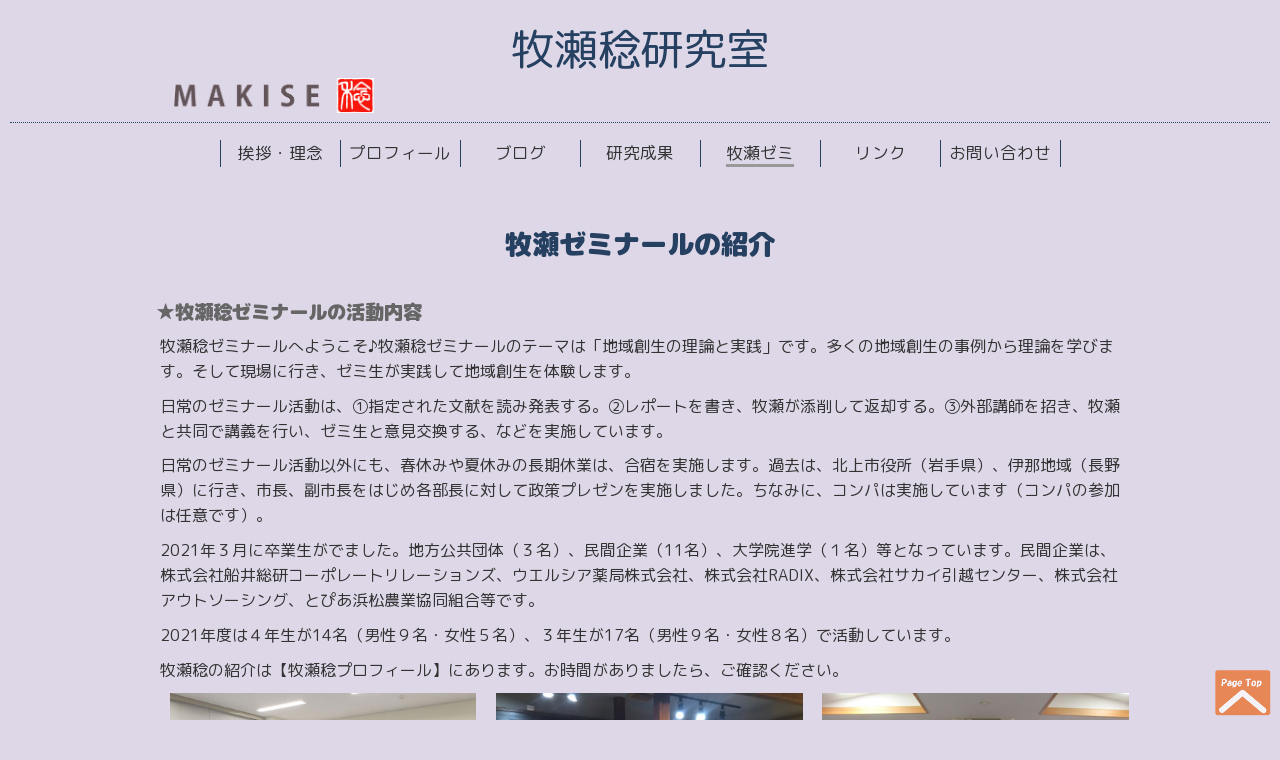

--- FILE ---
content_type: text/html
request_url: https://makise.biz/seminal.html
body_size: 22243
content:
<!DOCTYPE html>
<html lang="ja">
<head>
<meta charset="utf-8">
<title>牧瀬稔のホームページ｜牧瀬ゼミ</title>
<meta name="viewport" content="width=device-width,initial-scale=1.0">
<meta name="keywords" content="経歴、著書、論文、公的活動、教育歴、研修・講演・セミナー講師歴">
<meta name="description" content="牧瀬稔の経歴、著書・論文、公的活動、教育歴、研修・講演・セミナー講師歴等を記しています。政策づくり全般を対象としているため、多方面に活動してきました。">


<link rel="stylesheet" type="text/css" href="css/style.css">
<!--レスポンシブ用CSS-->
<!--スマートフォン縦１(~359px)-->
<link rel="stylesheet" type="text/css" href="css/smapho_length1.css" media="only screen and (max-width:359px)">

<!--スマートフォン縦２(360~450px)-->
<link rel="stylesheet" type="text/css" href="css/smapho_length2.css" media="only screen and (min-width:360px) and (max-width:450px)">

<!--スマートフォン横１(451~650px)-->
<link rel="stylesheet" type="text/css" href="css/smapho_side1.css" media="only screen and (min-width:451px) and (max-width:650px)">

<!--スマートフォン横２(651~750px)-->
<link rel="stylesheet" type="text/css" href="css/smapho_side2.css" media="only screen and (min-width:651px) and (max-width:750px)">

<!--タブレット縦(751~1000px)-->
<link rel="stylesheet" type="text/css" href="css/tablet_length.css" media="only screen and (min-width:751px) and (max-width:1000px)">

<!--タブレット横(1001~1279px)-->
<link rel="stylesheet" type="text/css" href="css/tablet_side.css" media="only screen and (min-width:1001px) and (max-width:1279px)"><link href="//fonts.googleapis.com/earlyaccess/roundedmplus1c.css" rel="stylesheet" >

<!-- ページ外リンクでスムーススクロールするJS --> 
<script src="js/jquery-1.8.1.min.js"></script>
<script src="js/smoothScrollEx.js"></script>




<!--[if lt IE 9]>
	<script src="js/html5shiv.js"></script>
	<script src="js/css3-mediaqueries.js"></script>
<![endif]-->
<!-- Global site tag (gtag.js) - Google Analytics -->
<script async src="https://www.googletagmanager.com/gtag/js?id=UA-46054397-25"></script>
<script>
  window.dataLayer = window.dataLayer || [];
  function gtag(){dataLayer.push(arguments);}
  gtag('js', new Date());

  gtag('config', 'UA-46054397-25');
</script>


</head>

<body id="makise-seminal">
<div id="container">
<!-- HEADER -->
<header class="pageHeader clearfix">
	<div class="header-box1">
		<div class="h1-box">
			<h1>牧瀬稔研究室</h1>
		</div>
		<div class="h2logo">
			<h2>
				<a href="./" >
					<img src="images/logo.png" alt="ページロゴイメージ" width="200" height="35">
				</a>
			</h2>
		</div>
	</div>
	<hr>
	
	<!-- navigation -->
	<nav>
		<div class="center">
			<div class="menu-upper">
				<ul class="menu">
					<li class="menu-list"><a href="greeting_idea.html" class="menu-font">挨拶・理念</a></li>
					<li class="menu-list"><a href="profile.html" class="menu-font">プロフィール</a></li>
					<li class="menu-list"><a href="http://makiseminoru.cocolog-nifty.com/m_researcher/" target="_blank" class="menu-font">ブログ</a></li>
					<li class="menu-list"><a href="reaserch_result.html" class="menu-font">研究成果</a></li>
					<li class="menu-list"><a href="seminal.html" class="menu-font"><span class="current">牧瀬ゼミ</span></a></li>
					<li class="menu-list"><a href="link.html" class="menu-font">リンク</a></li>
					<li class="menu-list"><a href="contact.html" class="menu-font">お問い合わせ</a></li>
				</ul>
			</div>
		</div>
	</nav> <!-- /navigation -->
</header>

<div class="contents">
	<article class="clearfix">
		<div class="main">
			<section>
				<div class="center">
					<h2 class="pagetitle">牧瀬ゼミナールの紹介</h2>
				</div>
				
				<section class="seminal-01">
					<h3>牧瀬稔ゼミナールの活動内容</h3>
					<div class="clearfix">
						
						<p>牧瀬稔ゼミナールへようこそ♪牧瀬稔ゼミナールのテーマは「地域創生の理論と実践」です。多くの地域創生の事例から理論を学びます。そして現場に行き、ゼミ生が実践して地域創生を体験します。</p>
					</div>
					<p>日常のゼミナール活動は、①指定された文献を読み発表する。②レポートを書き、牧瀬が添削して返却する。③外部講師を招き、牧瀬と共同で講義を行い、ゼミ生と意見交換する、などを実施しています。</p>
					<p>日常のゼミナール活動以外にも、春休みや夏休みの長期休業は、合宿を実施します。過去は、北上市役所（岩手県）、伊那地域（長野県）に行き、市長、副市長をはじめ各部長に対して政策プレゼンを実施しました。ちなみに、コンパは実施しています（コンパの参加は任意です）。</p>
					<p>2021年３月に卒業生がでました。地方公共団体（３名）、民間企業（11名）、大学院進学（１名）等となっています。民間企業は、株式会社船井総研コーポレートリレーションズ、ウエルシア薬局株式会社、株式会社RADIX、株式会社サカイ引越センター、株式会社アウトソーシング、とぴあ浜松農業協同組合等です。</p>
					<p>2021年度は４年生が14名（男性９名・女性５名）、３年生が17名（男性９名・女性８名）で活動しています。</p>
					<p>牧瀬稔の紹介は<a href="profile.html">【牧瀬稔プロフィール】</a>にあります。お時間がありましたら、ご確認ください。<!--また、ゼミ生が作成したゼミナールの紹介は<a href="document/questionnaire.pdf" target="_blank">【ゼミナールの案内】</a>にあります。--></p>
					<div class="clearfix">
						<figure class="seminal-01figure-1">
							<img src="images/seminal-img01.jpg" width="400" height="300" alt="ひたちなか市職員を囲んでイメージ">
							<figcaption>ひたちなか市職員を囲んで</figcaption>
						</figure>
						<figure class="seminal-01figure-1">
							<img src="images/seminal-img02.jpg" width="400" height="300" alt="中小企業診断士を囲んでイメージ">
							<figcaption>中小企業診断士を囲んで</figcaption>
						</figure>
						<figure class="seminal-01figure-1">
							<img src="images/seminal-img03.jpg" width="400" height="300" alt="伊那地域合宿イメージ">
							<figcaption>伊那地域合宿</figcaption>
						</figure>
					</div>
					
					
					<div class="instagram">
						<a href="https://www.instagram.com/makise.seminal_official/" target="_blank">Instagram牧瀬ゼミナールへ</a>
					</div>
				</section>
				
				<section class="seminal-02">
					<h3>ゼミナールの活動実績</h3>
					<p>ゼミナール活動はインスタグラムで報告しています。詳細は<a href="https://www.instagram.com/makise.seminal_official/" target="_blank">【Instagram 牧瀬ゼミナール】</a>をご覧ください。</p>
					<ol>
						<li>対外的取り組み<br>
							通常のゼミナール以外にも、土日や長期休業を活用し、下記の対外的な活動をしました（過去３年間の活動実績）。
							<ul class="seminal-list-second">
								<li>厚木市長　「小林常良市長マニフェスト評価」</li>
								<li>立憲・国民・無所属の会さいたま市議団　「会派マニフェスト評価」</li>
								<li>藤沢市議会　「議会報告会カフェトークふじさわ」でのファシリテーター</li>
								<li>藤沢市議会　「議長、副議長、広報広報委員長等への政策提言」</li>
								<li>東大阪市役所　「ひがしおおさか未来創造カフェ」でのファシリテーター</li>
								<li>ユニコムプラザさがみはら　「地域づくり大学」でのファシリテーター</li>
								<li>北上市役所　「髙橋敏彦市長への政策提言」</li>
								<li>小山町長　「込山正秀町長マニフェスト評価」</li>
								<li>伊那地域（伊那市、辰野町、南箕輪村、上伊那広域連合）　「伊那地域への政策提言」</li>
								<li>美郷町役場　「嘉戸隆町長への政策提言」</li>
								<li>web誌「自治体通信」　記事の寄稿　　　　　　　　　　等多数</li>
								<li class="non-mark">牧瀬稔ゼミナールは、過去、市長や町長、議会のマニフェストを評価しました。また、議会や市役所等のワークショップでファシリテーターも実施しています。市長、町長等に対して政策プレゼンも実施しています。</li>
								<li class="non-mark">牧瀬稔ゼミナールは、かなり活発に動きます。そういう活動をしたい学生はゼミナールを希望してほしいと思います。</li>
							</ul>
						 </li>
						
						<li class="seminal-list-topmargin">ゲスト講師<br>
							日常のゼミナール活動に、多様なバックボーンを持った方（外部講師）をお招きし、牧瀬稔と共同で講義を実施しています。過去、次の方たちをお招きしました（順不同）。<br>
							北上市政策企画課政策マーケティング係長、（一財）日本立地センター地域イノベーション部課長、（株）船井総合研究所地方創生支援部自治体支援チームアソシエイト、上伊那広域連合リニア推進課課長、株式会社読売広告社クリエイティブ・ディレクター、株式会社日本アプライドリサーチ研究所会長等、多数の方をお招きして、ゼミ生と積極的に意見交換をしています。ちなみに、外部講師がいらした時は、必ずコンパを開催しています。
					<!--	<ul class="seminal-list-second">
								<li>北上市企画部政策企画課政策マーケティング係　係長　坂田信彦さん</li>
								<li>（一財）日本立地センター地域イノベーション部　課長　有田洋人さん</li>
								<li>（株）船井総合研究所地方創生支援部自治体支援チーム　アソシエイト　関根祐貴さん</li>
								<li>上伊那広域連合リニア推進課 課長 唐澤直樹さん</li>
								<li>上伊那広域連合リニア推進課　地域振興係長 唐木玲さん</li>
								<li class="non-mark">上記の方以外にも、特別区職員など多様な方をお招きしています。</li>
							</ul>		-->
						</li>
					</ol>
				</section>
				
				<section class="seminal-03">
					<h3>卒業生、現役生の牧瀬稔ゼミナールの感想</h3>
					<p>2021年３月の卒業生、現役生（４年生、３年生）から、各学年それぞれ４名から感想をいただきました。</p>
					<section>
						<h4>2021年３月卒業生</h4>
						<div class="clearfix">
							<section class="seminal-03-individual">
								<h5>髙橋夏美さん（ゼミ長・民間企業（不動産系））</h5>
								<figure>
									<img src="images/seminal-img04.jpg" width="300" height="400" alt="高橋夏美イメージ">
								</figure>
								<div>
									<p>牧瀬ゼミは、いい意味でのびのびと活動ができる場所です。活動の中身は学生に委ねられることも多く、基本的に与えられた課題の解決に向けて情報を精査し、知恵を振り絞りながら解決方法を具現化するといったことを行っています。壁にぶつかる事も少なくありませんが、それが成長への一歩だったと振り返ってみると思います。</p>
								</div>
							</section>
							
							<section class="seminal-03-individual">
								<h5>旭流星くん（副ゼミ長・地方公務員）</h5>
								<figure>
									<img src="images/seminal-img05.jpg" width="300" height="400" alt="旭流星イメージ">
								</figure>
								<div>
									<p>牧瀬ゼミは積極性があるほど自分を成長させることができます。活動の中で牧瀬先生がよく口にする「何事も経験」という言葉の通りだと強く実感しました。１度大きい仕事にチャレンジすると自信がつき、更に成長の糧にすることができます。自治体との関わりが多いため、特に公務員志望の方は牧瀬ゼミ入ることをおすすめします。</p>
								</div>
							</section>
							
							<section class="seminal-03-individual">
								<h5>齋藤洋香さん（副ゼミ長・地方公務員）</h5>
								<figure>
									<img src="images/seminal-img06.jpg" width="300" height="400" alt="齋藤洋香イメージ">
								</figure>
								<div>
									<p>私の故郷をもっと多くの人に知ってほしい。そんな思いで、まちづくりを学び始めました。牧瀬ゼミでは、「学生のうちは失敗してもいいから」と見守ってくださる先生のもとで、実際に政策提言をするなど、様々な実践を通して学べます。また、他学年のゼミ生と活動する機会もあります。今では、牧瀬ゼミで良かったなと思います。</p>
								</div>
							</section>
							
							<section class="seminal-03-individual">
								<h5>田所憲二くん（副ゼミ長・民間企業（コンサル系））</h5>
								<figure>
									<img src="images/seminal-img07.jpg" width="300" height="400" alt="田所憲二イメージ">
								</figure>
								<div>
									<p>「Be Aggressive」牧瀬ゼミといえばこれ！と思える言葉です。積極的や意欲的、攻撃的という意味を持つAggressiveさがないと成長できないゼミだと感じてきました。まずは、やってやる精神で臨むことが自分の成長や仲間との目標達成に繋がり、きっと先生もその気持ちに応えてくれると思います！たくさんの経験をさせてくれるのが牧瀬ゼミです。</p>
								</div>
							</section>
						</div>
					</section>
					
					
					
					<section>
						<h4>４年生</h4>
						<div class="clearfix">
							<section class="seminal-03-individual">
								<h5>草彅未丸くん（ゼミ長）</h5>
								<figure>
									<img src="images/seminal-img08.jpg" width="300" height="400" alt="草彅未丸イメージ">
								</figure>
								<div>
									<p>牧瀬ゼミは地域創生を学ぶ上で非常に優れた場所であると感じた。先生自身も地方創生の先駆者であるのに加え、外部から講師を招いて様々な事例を聞いてインプットできる。さらに、自治体への政策提言という形でアウトプットをすることもできる。実際に自分たちが地域活性化に携わることで知識を定着させられる。私はこのゼミに入って本当に良かったと感じている。</p>
								</div>
							</section>
							
							<section class="seminal-03-individual">
								<h5>内田沙羅さん（副ゼミ長）</h5>
								<figure>
									<img src="images/seminal-img09.jpg" width="300" height="400" alt="内田沙羅イメージ">
								</figure>
								<div>
									<p>牧瀬ゼミの特徴はなんといっても他のゼミ生ができないような貴重な経験ができることです。例えば市役所に行って自治体職員と関わる機会や自治体に政策提言をすることがあります。民間企業の方が外部講師として講義をしてくれることもあります。こうした経験は他のゼミではできないと思います。また、ゼミ生同士の交流が多く仲が良いことも特徴です。</p>
								</div>
							</section>
							
							<section class="seminal-03-individual">
								<h5>吉川一心くん（副ゼミ長）</h5>
								<figure>
									<img src="images/seminal-img10.jpg" width="300" height="400" alt="吉川一心イメージ">
								</figure>
								<div>
									<p>やる時はやる！遊ぶ時は精一杯に遊ぶ！スイッチのオンオフがしっかりできるゼミナールです。活動は各地域に政策提言など、大変なこともあります。しかし、そこで得た経験はとても大きなものになり、学生生活を振り返った時「自信」となります。これからも牧瀬ゼミナールの発展と成長をする為に日々頑張っていきたいです！</p>
								</div>
							</section>
							
							<section class="seminal-03-individual">
								<h5>柴田亜実さん（副ゼミ長）</h5>
								<figure>
									<img src="images/seminal-img11.jpg" width="300" height="400" alt="柴田亜実イメージ">
								</figure>
								<div>
									<p>自治体のワークショップに参加し、地域課題について行政職員や住民と共に議論する活動や地域創生に取り組む自治体や民間企業に取材した記事を投稿する活動など行政や民間企業と数多く関わることができました。学生のうちから地域創生に関わる方々と接し、多角的な視点で地域を見る力がつくゼミナールだと感じています。</p>
								</div>
							</section>
						</div>
					</section>
					
					
					<section>
						<h4>３年生</h4>
						<div class="clearfix">
							<section class="seminal-03-individual">
								<h5>相馬希咲さん（ゼミ長）</h5>
								<figure>
									<img src="images/seminal-img12.jpg" width="300" height="400" alt="相馬希咲イメージ">
								</figure>
								<div>
									<p>ゼミの活動の中では、外部の方との関わりが多く、社会に出た際必要なマナーやスキルを養うことができます。また、自ら行動することが大切なゼミであり、経験の中から自分自身を大きく成長させることもできます。ゼミ生同士、男女・学年問わず交流する機会も多くあり、更に先生との交流も多いため、楽しく充実した活動ができるゼミであると感じております。</p>
								</div>
							</section>
							
							<section class="seminal-03-individual">
								<h5>大塚眞陽くん（副ゼミ長）</h5>
								<figure>
									<img src="images/seminal-img13.jpg" width="300" height="400" alt="大塚眞陽イメージ">
								</figure>
								<div>
									<p>ゼミでの活動は官民関係なく、様々な社会人の方とお会いすることができます。自らの行動次第で学生の頃から社会人慣れをすることができ、社会人としてのマナーを学ぶことができます。また、ゼミの活動の一環として政策提言を行います。この政策提言は他のゼミでは行なっておらず、牧瀬ゼミの魅力であると思います。</p>
								</div>
							</section>
							
							<section class="seminal-03-individual">
								<h5>野川結衣さん（副ゼミ長）</h5>
								<figure>
									<img src="images/seminal-img14.jpg" width="300" height="400" alt="野川結衣イメージ">
								</figure>
								<div>
									<p>このゼミでは、まちづくりに必要な知識をつけるためのワークショップや知識を生かして自治体に提案をする政策提言等成長する場をたくさん設けていただけます。自分の行動次第で人よりも多く経験を積み知識をつけることができます。チームで活動することが多いため、ゼミの仲間ともすぐ仲良くなれ、とても楽しく活動しています。</p>
								</div>
							</section>
							
							<section class="seminal-03-individual">
								<h5>金澤遼平くん（副ゼミ長）</h5>
								<figure>
									<img src="images/seminal-img15.jpg" width="300" height="400" alt="金澤遼平イメージ">
								</figure>
								<div>
									<p>牧瀬ゼミでは、普段の学生生活で会えないような方々と知り合うことが出来ます。相模原市役所や埼玉県警察を訪問しました。直接、職員の方のお話を聴くことが出来きたことや、生の心得を聴くなど、現場の社会人のお話は、学生にとってプラスになると思います。自分の進みたい道を見つけられる機会を得られるゼミだと思います。</p>
								</div>
							</section>
						</div>
					</section>
					
					
					
				</section>
				
				<section class="seminal-04 clearleft">
					<h3>その他</h3>
					<p>ゼミナールの様子はインスタグラムにあります。<a href="https://www.instagram.com/makise.seminal_official/" target="_blank">【Instagram 牧瀬ゼミナール】</a>をご覧ください。</p>
					<p>牧瀬稔ゼミナールは、地方自治体や地方議会、民間企業との連携・協力を積極的に進めています。牧瀬稔ゼミナールの活動に、ご関心のある方は、社会人、学生問わず<a href="https://makise.biz/contact.html">【問い合わせ】</a>からお願いします。</p>
				</section>
				<figure class="seminal-04figure-1">
					<img src="images/seminal-img16.jpg" width="800" height="600" alt="北上市職員を囲んでの集合写真イメージ">
					<figcaption>北上市職員を囲んでの集合写真</figcaption>
				</figure>
				<p class="seminal-center">牧瀬稔ゼミナールへの参加を<span class="br-seminal-sma">お</span>待ちしています！</p>
			</section>
		</div>
	</article>
</div><!-- /.contents -->

<!-- FOOTER -->
<footer class="pagefooter clearfix">
	
	<!-- footer-nav -->
	<div class="footer-nav">
		<ul class="footer-menu">
			<li><a href="reaserch_result.html" >研究成果</a></li>
			<li><a href="contact.html" >お問い合わせ</a></li>
			<li><a href="policy.html" >プライバシーポリシー</a></li>
		</ul>
	</div>
	<p class="pagetop">
		<a href="#container">
			<img alt="Page Top" src="images/pagetop2.png">
		</a>
	</p>
</footer>

</div>
</body>
</html>

--- FILE ---
content_type: text/css
request_url: https://makise.biz/css/style.css
body_size: 11499
content:
@charset "UTF-8";

/*================================================
 *  CSSリセット
 ================================================*/
html,body,div,span,object,iframe,h1,h2,h3,h4,h5,h6,p,blockquote,pre,abbr,address,cite,code,del,dfn,em,img,ins,kbd,q,samp,small,strong,sub,sup,var,b,i,dl,dt,dd,ol,ul,li,fieldset,form,label,legend,table,caption,tbody,tfoot,thead,tr,th,td,article,aside,canvas,details,figcaption,figure,footer,header,hgroup,main,menu,nav,section,summary,time,mark,audio,video{
	margin: 0;
	padding: 0;
	border: 0;
	outline: 0;
	font-size: 100%;
	vertical-align: baseline;
	background: transparent;
	font-weight: normal;
}
body{
	line-height:1;
}
article,aside,details,figcaption,figure,footer,header,hgroup,menu,nav,section{
	display: block;
}
ul{
	list-style: none;
}
blockquote,q{
	quotes: none;
}
blockquote:before,blockquote:after,q:before,q:after{
	content: none;
}
a{
	margin: 0;
	padding: 0;
	font-size: 100%;
	vertical-align: baseline;
	background: transparent;
}
del{
	text-decoration: line-through;
}
abbr[title],dfn[title]{
	border-bottom: 1px dotted;
	cursor: help;
}
table{
	border-collapse: collapse;
	border-spacing: 0;
}
hr{
	display: block;
	height: 1px;
	border: 0;
	border-top:1px solid #ccc;
	margin:1em 0;
	padding: 0;
}
input,select{
	vertical-align: middle;
}
a{
	outline: none;
}
a:focus{
	outline: none;
}

/*================================================
	ClearFix
=================================================*/
.clearfix:after {
	content: ".";
	display: block;
	visibility: hidden;
	height: 0.1px;
	font-size: 0.1em;
	line-height: 0;
	clear: both;
}
.clearfix {
	min-height: 1px;
}
* html .clearfix {
	height: 1px;
	/*\*//*/
	height: auto;
	overflow: hidden;
	/**/
}

/*================================================
 *  一般・共通設定
 ================================================*/
html {
  overflow-y: scroll;
}
body {
	font-size: 100%;
	color: #333;
	font-family: "Rounded Mplus 1c"; 
	line-height: 1.6;
	background-color: rgba(204,193,218,0.63);
	margin:0;
	padding:0;
}
.contents {
	width: 980px;
	margin: 0 auto;
}
#page01 .contents {
	width: 100%;
	text-align: center;
}

article  {
	width: 980px;
	margin: 4% auto 0;
}
#page01 article  {
	margin: 6% auto 0;
} 

a {
	color: #333;
	text-decoration:none;
}
a:hover {
	color: #333;
	text-decoration: none;
}
h2 {
    margin: 5% 22%;
    padding: 10px 0;
    font-size: 130%;
    color: #000;
    font-weight: 900;
}
h3 {
	margin-bottom: 0.25em;
	margin-top: 1em;
	padding: 2px 5px;
	color: #666;
	font-size: 120%;
	font-weight: 900;
}
h4 {
	font-size: 110%;
	color: #710000;
	font-weight: 700;
	background:url(../images/double-circle.gif) no-repeat 0 5px;
	padding-left: 1em;
}
h5 {
	margin-bottom: 0.25em;
	padding-left: 10px;
	color: #710000;
	font-size: 88%;
	font-weight: bold;
}
h6 {
	margin-bottom: 0.125em;
	color: #382400;
	font-size: 88%;
	font-weight: bold;
}
p {
    margin: 0 0 1% 1%;
}
img {
	vertical-align: bottom;
}
em {
	font-weight: bold;
}
strong {
	font-weight: bold;
	color: #ff0000;
}
pre {
	margin: 1em 0;
	padding: 1em;
}
ul li {
	list-style: disc;
}
ol li {
	list-style: decimal;
}
li {
	margin-left: 2em;
}
dt {
	margin-bottom: 0.5em;
}
dd {
	margin-bottom: 1em;
}
table {
	width: 100%;
	margin-bottom: 1em;
	border-collapse: collapse;
	border: 1px solid #333;
	background-color: rgba(204,193,218,0.01);
}
th {
	padding: 10px;
	text-align: center;
	vertical-align: middle;
	border: 1px solid #333;
	background-color: rgba(204,193,218,0.64);
}
td {
	padding: 10px;
	text-align: left;
	border: 1px solid #333;
	vertical-align: middle;
}
hr {
	border-top: dotted 1px #254061;
	margin-top: 4.5%;
}
#page01 hr {
	margin-top: 19%;
}
.hissu {
	color: #33f;
	font-weight: bold;
	font-size: 88%;
}
.nodisplay {
	display: none;
}
.left {
	text-align: left;
}
.right {
	text-align: right;
}
.center {
	text-align: center;
}
.no-br {
	white-space: nowrap;
}
.tx-ind {
	text-indent: 1em;
}
.underline {
	text-decoration: underline;
}
.link {
	color: #00a1e9;
	text-decoration: underline;
}
.link:hover {
	font-weight: bold;
	text-decoration: underline;
	text-decoration-color: #00a1e9; 
}
.link2 {
	color:  #393;
	text-decoration: underline;
}
.link2:hover {
	font-weight: bold;
	text-decoration: underline;
	text-decoration-color: #393;
}
.academicActivities h5 ,
.publicActivities h5 {
	margin-bottom: 0.125em;
}
.academicActivities h6 ,
.publicActivities h6 {
	margin-bottom: 0.125em;
	margin-left: 2em;
}

/*================================================
 *  ヘッダー
 ================================================*/
header {
	box-sizing: border-box;
	width: 100%;
	background-color: rgba(204,193,218,0.01);
	padding: 40px 10px 0;
}
nav {
	background-color: rgba(204,193,218,0.01);
	text-align: center;
}
#page01 nav {
	margin:3% auto;
}
.menu {
	text-align: center;
	z-index: 7;
}
nav ul.menu li.menu-list {
	display: inline;
	list-style: none;
	margin-left: 0;
	padding: 0 6px;
	border-left: 1px solid #254061;
	font-size: 94%;
	text-align: center;
	float: left;
}
nav ul.menu li:last-child{
	border-right: 1px solid #254061;
}
nav ul.menu li.menu-list a{
	display: inline-block;
	width: 105px;
}
nav a:hover ,
nav a span:hover {
	font-weight: bold;
	color: #333;
}
.header-box1 {
	width: 100%;
	height: 50px;
}
#page01 .header-box1 {
	width: 100%;
	height: 1px;
	margin:15% auto;
	border-bottom:none;
} 	
.h1-box{
	text-align: center;
	margin-top: -2%;
}
#page01 .h1-box {
    margin: 5% auto 0%;
	width: 1000px;
	height: 240px;
	/*background-color: antiquewhite;*/
}
h1 {
	font-size: 270%;
	color: #254061;
}



.h2logo {
	position: absolute;
	left: 10%;
	top: 8%;
	width: 210px;
	margin: 0;
	padding: 0;
}

#page01 .h2logo {
	left: 80px;
	top: 410px;
}


@media screen and (min-width: 1280px) and (max-width: 1399px) {
	#page01 .h2logo {
		top: 390px;;
	}
}
@media screen and (min-width: 1400px) and (max-width: 1440px) {
	#page01 .h2logo {
		top: 430px;
	}
}
@media screen and (min-width: 1441px) and (max-width: 1560px) {
	#page01 .h2logo {
		top: 476px;
	}	
}
@media screen and (min-width: 1561px) and (max-width: 1680px) {
	#page01 .h2logo {
		top: 500px;
	}	
}
@media screen and (min-width: 1681px) and (max-width: 1794px) {
	#page01 .h2logo {
		top: 550px;
	}	
}
@media screen and (min-width: 1795px) {
	#page01 .h2logo{
		top: 650px;
	}
}

h2.pagetitle {
    margin: 0;
    padding: 10px 0;
    font-size: 170%;
    color: #254061;
}
.h1-div {
    margin: 0 auto;
}
.menu-font{
	font-size: 1.1em;
	text-decoration: none;
	padding-bottom: 1px;
	padding-left: 1px;
	padding-right: 1px;
}
.menu-upper{
	display: inline-block;
}

/*================================================
 *  フッター
 ================================================*/
footer {
	box-sizing: border-box;
	width: 100%;
	margin: 140px auto 0;
	padding: 15px 8px 1px;
	background-color: rgba(204,193,218,0.8);
}
#page01 footer {
	margin-top:100px;
}
.footer-nav {
	text-align: center;
}
ul.footer-menu li {
	display: inline;
	list-style: none;
	margin-left: 0;
	padding: 0 10px;
	font-size: 80%;
}
footer a:hover ,
footer a span:hover{
	font-weight:bold;
	color:#333;
}
p.pagetop {
	text-align: right;
	position: relative;
}
p.pagetop img {
	width: 4.3%;
	height: auto;
	vertical-align: bottom;
	bottom: 5px;
	right: 10px;
	position: fixed;
	opacity: 0.7;
}

/*================================================
 *  クラス
 ================================================*/
ul.basic-ul,
ol.basic-ol,
dl.basic-dl {
	margin: 0 0 1em 0;
}
ul.basic-ul li,
ol.basic-ol li,
dl.basic-dl li{
	line-height: 1.8;
}
.current{
	border-bottom: solid 3px #999999;
}
.red {
	color: #F00;
}
p.pagetop {
	text-align: right;
	position: relative;
}

.page-explanatory-div{
	float: right;
	width: 745px;
	text-align: left;
	padding-top: 1%;
}
.pagetitle-box{
	display: inline;
	text-align: left;
}
.pageImage {
	float: left;
}
.policy-koumoku {
	color: #00f;
	font-weight: bold;
	list-style: none;
}
.policy-text{
	margin-bottom: 2.3%;
}
.greeting-img-div {
	float:right;
	margin: 2%;
}
li.such {
	list-style: none;
	text-align: right;
}
.li-comment2 {
	list-style: none;
	margin-left: 13%;
	font-size: 88%;
}
p.such1 {
	text-align: right;
}
.index-copy {
	display: none;
}
li.second-level{
	list-style:none;
	margin-left: -0.1em;
}
.document-ul li {
	list-style: none;
	background:url(../images/double-circle.gif) no-repeat 0 6px;
	padding-left: 1.1em;
	line-height: 2;
}
.other-than-index2 {
	margin-top: 8%;
}
.pseudo-h3 p{
	margin-bottom: 0.25em;
	margin-top: 1em;
	padding: 2px 5px;
	color: #666;
	font-size: 120%;
	font-weight: 900;
}
.greeting-div {
	margin-top: 2%;
}
.greeting-img{
	width: 240px;
	height: 180px;
}

/*================================================
 * トップページ
 ================================================*/
#page01 .h1-box .message {
	position: relative;
	margin: 3.5% auto 0;
	width: 700px;
	text-align: center;
}
@media screen and (min-width: 1681px) and (max-width: 1794px) {
	#page01 .h1-box .message {
		/*top: 280px;
		left: 37%;*/
	}	
}
@media screen and (min-width: 1795px) {
	#page01 .h1-box .message {
		/*top: 280px;
		left: 37%;*/
	}
}

#page01 .h1-box .message p.fadein3 {
	#page01 font-size: 90%;
}
#page01 ul.index-page-ul {
	text-align: left;
	margin-left: 4%;
}
#page01 p.margin-top-3em {
	margin-top: 3em;
}

/*================================================
 *  お問い合わせフォーム関連
 ================================================*/
.formTable ,
.go-policy {
	width: 700px;
	margin: 0 auto 3%;
}
.input-long {
    width: 85%;
    margin: 2% 0;
	padding: 0.6% 0;
}
.input-short {
    width: 40%;
    margin: 2% 0;
	padding: 0.6% 0;
}
.input-kakunin {
	font-size: 120%;
}

/*================================================
 *  ゼミナールページ関連
 ================================================*/

#makise-seminal section{
	margin-bottom: 3%;
}

#makise-seminal h3 {
    background: none;
    padding-left: 0.3em;
}

#makise-seminal h3:before {
	content: '★'; 
	margin-left: 0px;
}



#makise-seminal ol ul li{
	list-style-type: disc;
}

#makise-seminal h4 {
	margin-bottom: 0.1em;
	margin-top: 0.25em;
	/*padding-left: 10px;*/
	color: #710000;
	font-size: 125%;
	/*font-weight: bold;*/
	background: no-repeat;
	text-align: center;
}

#makise-seminal h5 {
	font-size: 110%;
	font-weight: 700;
	margin: 0;
	padding: 0;
	margin-top: 0.35em;
	background: none;
	text-align: center;
}
#makise-seminal ol ul li.non-mark {
	margin-left: 0em;
	margin-top: 1em;
	list-style: none;
}


.seminal-01figure-1 {
	width: 31.3%;
	float: left;
	margin-left: 2%;
	margin-bottom: 20px;
}
.seminal-01figure-1 img {
	width: 100%;
	height: auto;
}



.clearleft {
	clear: left;
}
.instagram {
	width: 300px;
	background-color: #710000;
	border-radius: 18px;
	text-align: center;
	padding: 15px;
	margin: 1em auto;
}
.instagram a {
	font-size:125%;
	color: #fff;
}
.seminal-04figure-1 {
	width: 800px;
	margin: 2% auto 6%;
}

.seminal-04figure-1 img {
	width: 100%;
	height: auto;
}

#makise-seminal section.seminal-03 {
	margin-bottom: 5.5%;
}


#makise-seminal section.seminal-03-individual {
	width: 48%;
	margin: 1% 1% 0;
	float: left;
	height: 320px;
}

.seminal-03-individual figure img {
	width: 35%;
	height: auto;
	margin: 1%;
	float: left;
}

.seminal-03-individual div {
	width: 60%;
	margin-left: 40%;
}

#makise-seminal figcaption {
	text-align: center;
	font-weight: 300;
	font-size: 90%;
}

.seminal-center {
	text-align: center;
	font-size: 1.4em;
	font-weight: 700;
}

.seminal-list-topmargin {
	margin-top: 1em;
}

.br-seminal-sma {
    font-weight: 700
}







--- FILE ---
content_type: text/css
request_url: https://makise.biz/css/smapho_length1.css
body_size: 3352
content:
@charset "UTF-8";
/*================================================
 *  スマートフォン縦(359px以下) 向けデザイン
 ================================================*/

#container {
	width: 100%;
	max-width: 359px;
	overflow: hidden;
	margin: 0 auto;
}
.contents {
	width: 96%;
	margin: 0 2%
}
#page01 .contents {
	width:100%;
	max-width:359px;
}
h1{
	margin-top: 10%;
}
#page01 h1 {
	margin-top: -8%;
	font-size: 220%;
}
article  {
	width: 96%;
	margin: 5% 2%;
}
#page01 .h1-box {
    margin: 5% auto 0%;
	width: 280px;
	height: 240px;
	/*background-color: antiquewhite;*/
}
#page01 article {
	width: 96%;
	max-width:359px;
	margin: 2%;
}
.smabr:before  {
	content: "\A";
	white-space: pre;
}
nav {
	text-align: center;
}
#page01 nav {
	text-align:center;
	margin-top: 4%;
}
nav > ul.menu > li {
	text-align: center;
	display: block;
	padding: 7px 0;
}

nav ul.menu li.menu-list a.menu-font{
	display: inline-block;
	width: 100%;
	margin: 3% auto;
	text-decoration: none;
}

	
	
nav ul.menu li.menu-list {
	border-left: none;
	width: 100%;
}
	

	
.h2logo {
	left:30px;
	top:8px;
}
#page01 .h2logo {
	left:20px;
	top:8px;
}
	
.h1-box {
	width:280px;
	height:60px;
	margin:0 auto;
}

.heaf {
	width: 98%;
	margin: 1%;
}
h2.pagetitle {
    font-size: 150%;
	margin-top: 0;
	margin-left: 0;
	padding-top: 6.5%;
}
/*================================================
 *  フッター
 ================================================*/
#page01 footer {
	margin-top:30px;
}

ul.footer-menu li {
	display: inline;
	list-style: none;
	margin-left: 0;
	padding: 0 8px;
	font-size: 75%;
}
p.pagetop img {
	width: 15%;
	vertical-align: bottom;
	bottom: 42px;
	right: 20px;
	position: fixed;
}

/*================================================
 *  トップページ関連
 ================================================*/

#page01 hr {
	margin-top: 49%;
}

#page01 nav ul.menu li a {
	text-decoration: none;
}
/*#page01 nav ul.menu li {
	background:none;
	font-size: 110%;
}*/

#page01 .h1-box .message {
	/*top: 30px;
	left: -3%;*/
	width: 94%;
	max-width: 300px;
	height: 66px;
	margin: 1% 4% 0% 2%;
	text-align: left;
}
#page01 .h1-box .message p.fadein3 {
	#page01 font-size: 90%;
}

#page01 ul.index-page-ul li{
	text-align: left;
	margin-right: 2em;
}

/*================================================
 *  お問い合わせフォーム関連
 ================================================*/
.formTable {
	width: 100%;
}
.input-long {
   	width: 94%;
}
.input-short {
	width: 60%;
}
.go-policy {
	width: 100%;
	margin-bottom: 6%;
}
.formTable th {
	width: 30%;		
}

/*================================================
 *  それ以外
 ================================================*/	
	
.greeting-img-div {
	float:left;
	margin: 0;
	width: 100%;
}
	
.greeting-img {
	width: 100%;
	max-width: 359px;
	height: auto;
}
	
.greeting-txt {
	width: 96%;
	margin: 2%;
	padding-top: 85%;
}	
.greeting-txt p {
	margin-top: 4%;
}	
	

/*================================================
 *  ゼミナールページ関連
 ================================================*/

.seminal-01figure-1 {
	width: 98%;
	margin-left: 1%;
	margin-right: 1%;
}
.seminal-04figure-1 {
	width: 90%;
	margin: 2% 5% 6%;
}
#makise-seminal h5 {
	text-align: left;
}
#makise-seminal section.seminal-03-individual {
	height: 530px;
	width: 98%;
}

.br-seminal-sma:before {
	content: "\A" ;
	white-space: pre ;
}
.instagram {
	width: 300px;
}







--- FILE ---
content_type: text/css
request_url: https://makise.biz/css/smapho_length2.css
body_size: 4409
content:
@charset "UTF-8";
/*================================================
 *  スマートフォン縦(450px以下) 向けデザイン
 ================================================*/
#container {
	width: 100%;
	max-width: 450px;
	height: auto;
	overflow: hidden;
	margin: 0 auto;
}
.contents {
	width: 96%;
	margin: 0 2%
}
#page01 .contents {
	width:100%;
	max-width:450px;
}

.header-box1 {
	width: 100%;
	height: 50px;
}
#page01 .header-box1 {
	width: 100%;
	height: 1px;
	margin: 3% auto;
	border-bottom:none;
} 
.h1-box{
	text-align: center;
	width: 280px;
	height: 60px;
	margin: 0 auto;
}
#page01 .h1-box {
    margin: 7% auto 0%;
	width: 100%;
	height: 240px;
	/*background-color: antiquewhite;*/
}
@media screen and (min-width: 360px) and (max-width: 374px) {
	#page01 .h1-box {
		max-width: 360px;
	}
}
@media screen and (min-width: 375px) and (max-width: 413px) {
	#page01 .h1-box {
		max-width: 375px;
	}
}
@media screen and (min-width: 414px) and (max-width: 450px) {
	#page01 .h1-box {
		max-width: 414px;
	}
}

h1 {
	margin-top: 10%;
}
#page01 h1 {
	margin-top: 12%;
    font-size: 180%;
}
article  {
	width: 96%;
	margin: 5% 2%;
}
#page01 article {
	width: 96%;
	max-width:432px;
	margin: 2%;
}
hr {
	margin-top: 3%;
}

.smabr:before {
	content: "\A";
	white-space: pre;
}
.menu-upper {
	display: block;
}
nav {
	text-align: center;
}
#page01 nav {
	text-align:center;
	margin-top: 6%;
}
nav > ul.menu > li {
	text-align: center;
	display: block;
	padding: 7px 0;
}

nav ul.menu li.menu-list a.menu-font{
	display: inline-block;
	width: 100%;
	margin: 3% auto;
	text-decoration: none;
}

	
	
nav ul.menu li.menu-list {
	border-left: none;
	width: 100%;
}
		
.h2logo {
	left:30px;
	top:8px;
}
#page01 .h2logo {
	left: 20px;
	top: 28px;
}
	


#page01 footer {
	margin-top:30px;
}
p.pagetop img {
	width: 15%;
	vertical-align: bottom;
	bottom: 46px;
	right: 20px;
	position: fixed;
}
.heaf{
	width: 98%;
	margin: 1%;
}
h2.pagetitle {
    font-size: 150%;
	margin-top: 0;
	margin-left: 0;
	padding-top: 6.5%;
}

/*================================================
 *  トップページ関連
 ================================================*/

#page01 nav ul.menu li a {
	text-decoration: none;
}
	
/*#page01 nav ul.menu li {
	background:none;
	font-size: 110%;
}*/


@media screen and (min-width: 360px) and (max-width: 374px) {
	#page01 hr {
		margin-top: 60%;
	}
	#page01 .h1-box .message {
		width: 96%;
		max-width: 345px;
		height: 66px;
		margin: 4% 3% 0% 1%;
		text-align: left;
	}
	/*#page01 .h1-box .message p.fadein3 {
		#page01 font-size: 85%;
	}*/
}
@media screen and (min-width: 375px) and (max-width: 413px) {
	#page01 hr {
		margin-top: 50%;
	}
	#page01 .h1-box .message {
		width: 96%;
		max-width: 360px;
		height: 66px;
		margin: 4% 2% 0%;
		text-align: left;
	}
	/*#page01 .h1-box .message p.fadein3 {
		#page01 font-size: 83%;
	}*/
}
@media screen and (min-width: 414px) and (max-width: 450px) {
	#page01 hr {
		margin-top: 50%;
	}
	#page01 .h1-box .message {
		max-width: 397px;
		width: 96%;
		height: 66px;
		margin: 4% 1% 0% 3%;
		text-align: center;
	}
	/*#page01 .h1-box .message p.fadein3 {
		#page01 font-size: 95%;
	}*/
}

#page01 ul.index-page-ul li{
	text-align: left;
	margin-right: 2em;
}

/*================================================
 *  お問い合わせフォーム関連
 ================================================*/
.formTable {
	width: 100%;
}
.input-long {
   	width: 94%;
}
.input-short {
	width: 60%;
}
.go-policy {
	width: 100%;
	margin-bottom: 6%;
}

.font-small {
	font-size: small;
}
	
/*================================================
 *  それ以外
 ================================================*/	
	
.greeting-img-div {
	float:left;
	margin: 0;
	width: 100%;
}
	
.greeting-img{
	width: 100%;
	max-width: 450px;
	height: auto;
}
	
.greeting-txt{
	width: 96%;
	margin: 2%;
	padding-top: 85%;
}	
.greeting-txt p{
	margin-top: 4%;
}	
	
#page01 .h1-box .message {
	/*bottom: 20px;
	left: 10px;*/
	width: 360px;
}
	

/*================================================
 *  ゼミナールページ関連
 ================================================*/

.seminal-01figure-1 {
	width: 98%;
	margin-left: 1%;
	margin-right: 1%;
}

.seminal-04figure-1 {
	width: 90%;
	margin: 2% 5% 6%;
}

#makise-seminal section.seminal-03-individual {
	height: 470px;
	width: 98%;
}
#makise-seminal h5 {
	text-align: left;
}
.br-seminal-sma {
    font-weight: 700
}

.br-seminal-sma:before {
	content: "\A" ;
	white-space: pre ;
}


--- FILE ---
content_type: text/css
request_url: https://makise.biz/css/smapho_side1.css
body_size: 3084
content:
@charset "UTF-8";
/*================================================
 *  スマートフォン横(650px以下) 向けデザイン
 ================================================*/

.container {
	width: 100%;
	max-width: 650px;
	overflow: hidden;
	margin: 0 auto;
}

.contents {
	width: 96%;
	max-width: 576px;
	margin: 0 2%
}
#page01 .contents {
	width: 100%;
	max-width: 650px;
}
article {
	width: 100%;
	max-width: 576px;
	margin-top: 5%;
}
#page01 article {
	width: 100%;
	max-width: 650px;
	margin-top: 2%;
}
nav {
	text-align: center;
	max-width: 568px;
	margin: 0 auto;
}
/*#page01 nav {
	text-align: center;
	width: 568px;
}*/
nav > ul.menu > li {
	text-align: center;
	display: block;
	padding: 7px 0;
}
nav ul.menu li {
	background: none;
	font-size: 100%;
}
/*#page01 nav ul.menu li {
	background:none;
	font-size: 110%;
}*/
nav ul.menu li.menu-list {
	padding: 0 2px;
}
nav ul.menu li.menu-list a {
	display: inline-block;
	width: 70px;
	font-size: 76%;
}

h1{
	margin-top: -10%;
}
#page01 h1{
	margin-top: 3%;
}
hr {
	margin-top: 13%;
}
#page01 hr {
	margin-top: 30%;
}
.h2logo {
	left: 10px;
	top: 65px;
}
#page01 .h2logo {
	left: 0;
	top: 180px;
}
.header-box1 {
	width: 100%;
	height: 50px;
}
#page01 .header-box1 {
	width: 100%;
	max-width: 650px;
	height: 1px;
	margin: 3% auto;
	border-bottom:none;
} 
.h1-box {
	width:280px;
	height:60px;
	margin:0 auto;
}
#page01 .h1-box {
    margin: 5% auto 0%;
	width: 100%;
	max-width: 650px;
	height: 240px;
	/*background-color: antiquewhite;*/
}
p.pagetop img {
	width: 8%;
	bottom: 10px;
	right: 20px;
	position: fixed;
}
.heaf{
	width: 98%;
	margin: 1%;
}
.tokusyubr1:before {
	content: "\A";
	white-space: pre;
}
ul.footer-menu li {
	font-size: 65%;
}

/*================================================
 *  トップページ関連
 ================================================*/

#page01 header {
	/*box-sizing: border-box;
    width: 100%;
    background-color: rgba(204,193,218,0.01);*/
    padding: 40px 0px 0;
}

#page01 nav ul.menu li a {
	text-decoration: none;
}

#page01 .min-br:before {
	content: "\A";
	white-space: pre;
}

#page01 .h1-box .message {
	width: 100%;
	max-width: 568px;
	margin: 3% 0 2%; 
	font-size: 80%;
	text-align: center;
}


#page01 ul.index-page-ul li{
	text-align: left;
	margin-right: 2em;
}


/*================================================
 *  お問い合わせフォーム関連
 ================================================*/
.formTable {
	width: 100%;
}
.input-long {
   	width: 94%;
}
.input-short {
	width: 60%;
}
.go-policy {
	width: 100%;
	margin-bottom: 6%;
}

/*================================================
 *  それ以外
 ================================================*/	
.greeting-img{
	width: 160px;
	height: 120px;
	margin-top: -6%;
}
.greeting-txt p{
	margin-top: 2%;
}


/*================================================
 *  ゼミナールページ関連
 ================================================*/

.seminal-01figure-1 {
	width: 98%;
	margin-left: 1%;
	margin-right: 1%;
}

.seminal-04figure-1 {
	width: 90%;
	margin: 2% 5% 6%;
}

#makise-seminal section.seminal-03-individual {
	height: 360px;
	width: 98%;
}








--- FILE ---
content_type: text/css
request_url: https://makise.biz/css/smapho_side2.css
body_size: 3762
content:
@charset "UTF-8";
/*================================================
 *  スマートフォン横(750px以下) 向けデザイン
 ================================================*/

.container {
	width: 100%;
	max-width: 750px;
	overflow: hidden;
	margin: 0 auto;
}

.contents {
	width: 96%;
	margin: 0 2%
}
#page01 .contents {
	width:100%;
	max-width:750px;
}

article {
	width: 100%;
	max-width: 750px;
	margin-top: 5%;
}
#page01 article {
	width:100%;
	max-width:750px;
	margin-top: 2%;
}

nav {
	text-align: center;
	margin :0 auto;
	width:  650px;
}
nav > ul.menu > li {
	text-align: center;
	display: block;
	padding: 7px 0;
}

nav ul.menu li.menu-list {
	padding: 0 3px;
}

nav ul.menu li.menu-list a {
	display: inline-block;
	width: 76px;
	font-size: 83%;
}
nav ul.menu li {
	background:none;
	font-size: 100%;
}
h1{
	margin-top: -10%;
}
#page01 h1{
	margin-top: 1.2%;
}
hr {
	margin-top: 10%;
}
#page01 hr {
	margin-top: 33%;
}
.h2logo {
	left: 10px;
	top: 60px;
}
#page01 .h2logo {
	left: 0;
	top: 210px;
}

.header-box1 {
	width: 100%;
	height: 50px;
}
#page01 .header-box1 {
	width: 100%;
	max-width: 750px;
	height: 1px;
	margin: 3% auto;
	border-bottom:none;
} 
.h1-box {
	width:280px;
	height:60px;
	margin:0 auto;
}
#page01 .h1-box {
    margin: 5% auto 0%;
	width: 100%;
	max-width: 750px;
	height: 240px;
	/*background-color: antiquewhite;*/
}



p.pagetop img {
	width: 8%;
	bottom: 10px;
	right: 20px;
	position: fixed;
}

.heaf{
	width: 98%;
	margin: 1%;
}
ul.footer-menu li {
	font-size: 65%;
}

/*================================================
 *  トップページ関連
 ================================================*/

#page01 header {
	/*box-sizing: border-box;
    width: 100%;
    background-color: rgba(204,193,218,0.01);*/
    padding: 40px 0px 0;
}



#page01 .min-br:before {
	content: "\A";
	white-space: pre;
}


/*@media screen and (min-width: 651px) and (max-width: 639px) {
	#page01 .h1-box .message {
		width: 96%;
		max-width: 559px;
		height: 66px;
		margin: 3% 3% 0% 1%;
		text-align: left;
	}
	#page01 ul.index-page-ul li{
		text-align: left;
		margin-right: 3em;
	}
}*/
@media screen and (min-width: 651px) and (max-width: 666px) {
	/*#page01 hr {
		margin-top: 60%;
	}*/
	#page01 .h1-box .message {
		width: 96%;
		max-width: 614px;
		height: 66px;
		margin: 3% 3% 0% 1%;
		text-align: left;
	}
	#page01 ul.index-page-ul li{
		text-align: left;
		margin-right: 3em;
	}
}
@media screen and (min-width: 667px) and (max-width: 735px) {
	/*#page01 hr {
		margin-top: 50%;
	}*/
	#page01 .h1-box .message {
		width: 96%;
		max-width: 640px;
		height: 66px;
		margin: 3% 2% 0%;
		text-align: left;
	}
	#page01 ul.index-page-ul li{
		text-align: left;
		margin-right: 3em;
	}
}
@media screen and (min-width: 736px) and (max-width: 750px) {
	/*#page01 hr {
		margin-top: 50%;
	}*/
	#page01 .h1-box .message {
		max-width: 706px;
		width: 96%;
		height: 66px;
		margin: 3% 1% 0% 3%;
		text-align: center;
	}
	#page01 ul.index-page-ul {
		padding-left: 1em;
	}
	#page01 ul.index-page-ul li{
		text-align: left;
		margin-right: 5.5em;
	}
}





/*================================================
 *  お問い合わせフォーム関連
 ================================================*/
.formTable {
	width: 100%;
}
.input-long {
   	width: 94%;
}
.input-short {
	width: 60%;
}
.go-policy {
	width: 100%;
	margin-bottom: 6%;
}

/*================================================
 *  それ以外
 ================================================*/	
.greeting-img{
	width: 160px;
	height: 120px;
	margin-top: -6%;
}
.greeting-txt p{
	margin-top: 2%;
}	


#makise-seminal h5 {
	text-align: left;
}

.seminal-01figure-1 {
	width: 48%;
	margin-left: 1%;
	margin-right: 1%;
}

.seminal-04figure-1 {
	width: 90%;
	margin: 2% 5% 6%;
}

#makise-seminal section.seminal-03-individual {
	height: 470px;
}






--- FILE ---
content_type: text/css
request_url: https://makise.biz/css/tablet_length.css
body_size: 2212
content:
@charset "UTF-8";
/*================================================
 *  タブレット縦(1000px以下)向けデザイン
 ================================================*/

.contents {
	box-sizing:border-box;
	width: 98%;
	margin: 0 1%;
	padding: 0 10px;
}
#page01 .contents {
	width:100%;
	max-width:1000px;
}
article  {
	width: 98%;
	margin: 5% 1%;
}
#page01 article {
	width:100%;
	max-width:1000px;
	margin-top: 2%;
}

nav {
	width: 100%;
	margin: 5% auto;
	text-align: center;
}
h1 {
	margin-top: -5%;
}
#page01 h1 {
	margin-top: 3%;
}
hr {
	margin-top: 10%;
}
#page01 hr {
	margin-top: 35%;
}
.h2logo {
	left: 0;
	top: 60px;
}
#page01 .h2logo {
	left: 0;
	top: 240px;
}	
nav ul.menu li {
	padding: 0 10px;
	font-size: 100%;
}
nav ul.menu li a{
	display: inline;
}
nav ul.menu li.menu-list a{
	display: inline-block;
	width: 90px;
	font-size: 87%;
}
.header-box1 {
	width: 100%;
	height: 50px;
}
#page01 .header-box1 {
	width: 100%;
	max-width: 1000px;
	height: 1px;
	margin: 3% auto;
	border-bottom:none;
} 
.h1-box {
	width:280px;
	height:60px;
	margin:0 auto;
}
#page01 .h1-box {
    margin: 5% auto 0%;
	width: 100%;
	max-width: 1000px;
	height: 240px;
	/*background-color: antiquewhite;*/
}

#page01 footer {
	margin-top: 150px;
}
p.pagetop img {
	width: 10%;
	bottom: 15px;
	right: 30px;
	position: fixed;
}
.heaf{
	width: 98%;
	margin: 1%;
}


/*================================================
 *  トップページ関連
 ================================================*/

#page01 .h1-box .message {
	/*top: 100px;
	left: 4%;*/
	width: 92%;
	font-size: 90%;
	text-align: center;
}
#page01 ul.index-page-ul li{
	text-align: left;
	margin-right: 3.5em;
}

/*================================================
 *  お問い合わせフォーム関連
 ================================================*/
.formTable {
	width: 100%;
}
.input-long {
   	width: 85%;
}
.input-short {
	width: 40%;
}



/*================================================
 *  ゼミナールページ関連
 ================================================*/

.seminal-01figure-1 {
	width: 48%;
	margin-left: 1%;
	margin-right: 1%;
}

.seminal-04figure-1 {
	width: 90%;
	margin: 2% 5% 6%;
}

#makise-seminal section.seminal-03-individual {
	height: 400px;
}
#makise-seminal h5 {
	text-align: left;
}


--- FILE ---
content_type: text/css
request_url: https://makise.biz/css/tablet_side.css
body_size: 1872
content:
@charset "UTF-8";
/*================================================
 *  タブレット横(1279px以下)向けデザイン
 ================================================*/

.contents {
	box-sizing: border-box;
	width: 98%;
	margin: 0 1%;
	padding: 0 10px;
}
#page01 .contents {
	width:100%;
	max-width:1279px;
}

article  {
	width: 98%;
	margin: 3% 1%;
}
#page01 article {
	width:100%;
	max-width:1279px;
	margin: 2% 0 3%; 
}
nav {
	width: 100%;
	margin: 5% auto;
	text-align: center;
}

.h2logo {
	left:80px;
	top:35px;
}
#page01 .h2logo {
	left: 0;
	top: 280px;
}
@media screen and (max-width: 1100px) {
	#page01 .h2logo {
		top: 250px;
	}
}

nav ul.menu li {
	padding: 0 5px;
	font-size: 96%;
}
nav ul.menu li a{
	display:inline-block;
	width:96px;
}
.header-box1 {
	width: 100%;
	height: 50px;
}
#page01 .header-box1 {
	width: 100%;
	max-width: 1279px;
	height: 1px;
	margin: 3% auto;
	border-bottom:none;
} 
.h1-box {
	width:280px;
	height:60px;
	margin:0 auto;
}
#page01 .h1-box {
    margin: 5% auto 0%;
	width: 100%;
	max-width: 1279px;
	height: 240px;
	/*background-color: antiquewhite;*/
}
#page01 footer {
	margin-top: 150px;
}
p.pagetop img {
	width: 6.5%;
	height: auto;
	bottom: 15px;
	right: 30px;
	position: fixed;
}
.heaf{
	width: 48%;
	margin: 1%;
	float: left;
}

/*================================================
 *  トップページ関連
 ================================================*/
#page01 h1 {
	margin-top: 4%;
}
#page01 hr {
	margin-top: 25%;
}

#page01 .h1-box .message {
	/*top: 130px;
	left: 4%;*/
	width: 92%;
	font-size: 90%;
	text-align: center;
}

#page01 ul.index-page-ul {
	padding-left: 1.5em;
}
#page01 ul.index-page-ul li{
	text-align: left;
	margin-right: 6em;
}


/*================================================
 *  お問い合わせフォーム関連
 ================================================*/
.formTable {
	width: 100%;
}
.input-long {
   	width: 85%;
}
.input-short {
	width: 40%;
}
